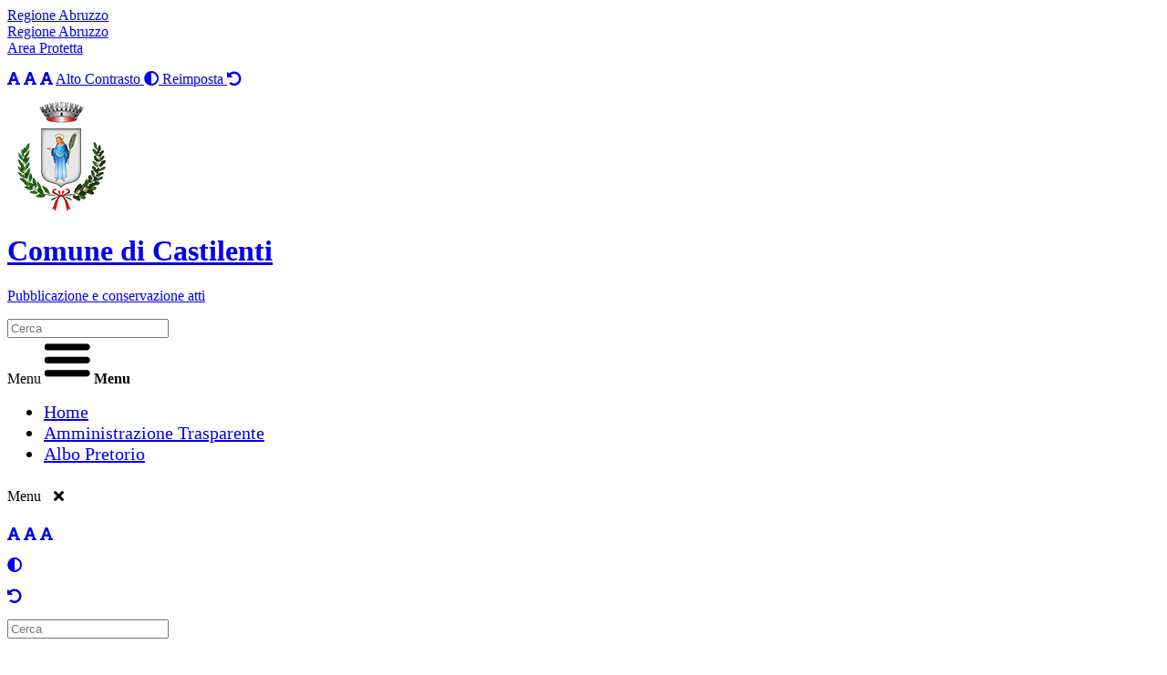

--- FILE ---
content_type: text/html; charset=UTF-8
request_url: https://comunedicastilenti.accessocivico.it/amministrazione_trasparente.php?category=4&subcategory=12
body_size: 9360
content:
<!DOCTYPE html>
<html lang="en">
	<head>
		<!-- META TAGS -->
<meta charset="utf-8">
<meta name="generator" content="ActaGov">
<meta name="viewport" content="width=device-width, initial-scale=1, shrink-to-fit=no">
<meta http-equiv="Cache-control" content="no-cache">

<!-- META FOR IOS & HANDHELD -->
<meta name="viewport" content="width=device-width, initial-scale=1.0, maximum-scale=1.0, user-scalable=no"/>
<style type="text/stylesheet">
	@-webkit-viewport   { width: device-width; }
	@-moz-viewport      { width: device-width; }
	@-ms-viewport       { width: device-width; }
	@-o-viewport        { width: device-width; }
	@viewport           { width: device-width; }
</style>
<script type="text/javascript">
	//<![CDATA[
	if (navigator.userAgent.match(/IEMobile\/10\.0/)) {
		var msViewportStyle = document.createElement("style");
		msViewportStyle.appendChild(
			document.createTextNode("@-ms-viewport{width:auto!important}")
		);
		document.getElementsByTagName("head")[0].appendChild(msViewportStyle);
	}
	//]]>
</script>
<meta name="HandheldFriendly" content="true"/>
<meta name="apple-mobile-web-app-capable" content="YES"/>
<!-- //META FOR IOS & HANDHELD -->

<!-- BOOTSTRAP - JQUERY - FONTAWESOME -->
<script type="text/javascript" src="https://comunedicastilenti.accessocivico.it/js/jquery.min.js"></script>
<script type="text/javascript" src="https://comunedicastilenti.accessocivico.it/js/bootstrap.min.js"></script>
<script type="text/javascript" src="https://comunedicastilenti.accessocivico.it/js/popper.min.js"></script>
<script type="text/javascript" src="https://comunedicastilenti.accessocivico.it/js/datatables.min.js"></script>
<script type="text/javascript" src="https://comunedicastilenti.accessocivico.it/js/xlsx.full.min.js"></script>
<link rel="stylesheet" href="https://comunedicastilenti.accessocivico.it/css/bootstrap-italia.min.css">
<link rel="stylesheet" href="https://comunedicastilenti.accessocivico.it/fontawesome/css/all.css">
<link rel="stylesheet" href="https://comunedicastilenti.accessocivico.it/css/datatables.min.css">

<!-- CSS -->
<link rel="stylesheet" href="https://comunedicastilenti.accessocivico.it/css/hamburgers.css" type="text/css" />
<link rel="stylesheet" href="https://comunedicastilenti.accessocivico.it/css/style.css" type="text/css" />
<link rel="stylesheet" href="https://comunedicastilenti.accessocivico.it/css/custom.css" type="text/css" />

<!-- FAVICON -->
<link rel="shortcut icon" href="https://comunedicastilenti.accessocivico.it/images/favicon.ico" />

		<title>Amministrazione Trasparente | Comune di Castilenti</title>
	</head>
	<body>
		<!-- TOP HEADER WRAPPER -->
<div class="main-container it-header-slim-wrapper">
  <div id="black-overlay"></div>
  <div class="container">
    <div class="row">
      <div class="col-12">
        <div class="it-header-slim-wrapper-content">
          <a class="d-none d-lg-block navbar-brand" href="https://www.regione.abruzzo.it/" target="_blank" title="Regione Abruzzo" aria-label="Regione Abruzzo">Regione Abruzzo</a>
          <span class="nav-palce-mobile">
            <div>
              <a class="it-opener d-lg-none" data-toggle="collapse" href="https://www.regione.abruzzo.it/" aria-expanded="false" aria-controls="collapseExample" title="Regione Abruzzo" aria-label="Regione Abruzzo">
                <span>Regione Abruzzo</span>
              </a>
            </div>
          </span>
          <div class="header-slim-right-zone"> 

			<a href="https://comunedicastilenti.accessocivico.it/login.php" class="btn btn-light btn-sm" title="Area Protetta" aria-label="Area Protetta">Area Protetta</a>  
		            
          </div>
        </div>
      </div>  
    </div>
  </div>
</div>

<div class="row alto-contrasto-row alto-contrasto-top-header pt-2">
	<div class="col-lg-12">
		<div class="container alto-contrasto-container text-right">
			<p class="mb-0">
				<a href="#" class="center-header-link font-12 ml-1 mr-1 switch-font-normal" title="Carattere Standard" aria-label="Carattere Standard"><em class="fas fa-font" aria-hidden="true"></em></a>
				<a href="#" class="center-header-link font-14 ml-1 mr-1 switch-font-medium" title="Carattere Medio" aria-label="Carattere Medio"><em class="fas fa-font" aria-hidden="true"></em></a>
				<a href="#" class="center-header-link font-16 ml-2 switch-font-large" title="Carattere Grande" aria-label="Carattere Grande"><em class="fas fa-font" aria-hidden="true"></em></a>
				<a href="#" class="center-header-link switch-alto-contrasto" title="Modalità Alto Contrasto" aria-label="Modalità Alto Contrasto">
					<span class="ml-3">Alto Contrasto</span>
					<em class="fas fa-adjust" aria-hidden="true"></em>
				</a>
				<a href="#" class="center-header-link switch-default" title="Reimposta impostazioni originali" aria-label="Reimposta impostazioni originali">
					<span class="ml-3">Reimposta</span>
					<em class="fas fa-undo-alt" aria-hidden="true"></em>
				</a>
			</p>
		</div>
	</div>
</div>

<!-- CENTER HEADER WRAPPER -->
<div class="main-container it-header-center-wrapper it-small-header">
  <div class="container">
    <div class="row">
      <div class="col-12">
        <div class="it-header-center-content-wrapper">
          <div class="it-brand-wrapper">
            <a href="/" title="Comune di Castilenti" aria-label="Comune di Castilenti">
			  <img class="icon" src="https://comunedicastilenti.accessocivico.it/images/castilenti_stemma.png" alt="Stemma"/>             
              <div class="it-brand-text">
                <h1 class="no_toc main-header-title">Comune di Castilenti</h1>
                <p class="no_toc d-none d-md-block main-header-subtitle">Pubblicazione e conservazione atti</p>
              </div>
            </a>
          </div>
          <div class="it-right-zone">
            <div class="it-socials d-none d-md-flex subcontainer">
            </div>

			<!-- SEARCH BAR -->
            <div id="search-box" class="center-header-search form-group">
				<div class="row">
					<div class="col">							
						<div class="input-group autocomplete-group">
							<span class="autocomplete-form">
								<input type="search" name="ricerca" class="form-control search-input" placeholder="Cerca" />
							</span>
							<div class="autocomplete-box"></div>
						</div>						
					</div>
				</div>
			</div>
          </div>
        </div>
      </div>
    </div>
  </div>
	<div class="scrollNav scrollNavToggler">
		<label id="hamburgerMenu" class="hidden">Menu</label>
		<img class="hamburger-img" src="https://comunedicastilenti.accessocivico.it/images/hamburger.png" alt="Menu" />
		<label class="hamburger-label"><strong>Menu</strong></label>
	</div>
</div>

<!-- NAVBAR WRAPPER -->
<div class="main-container it-header-navbar-wrapper">
  <div class="container">
    <div class="row expandedNavBar">
      <div class="col-12">
        <!--start nav-->
        <nav class="navbar navbar-expand-lg has-megamenu">           
            <div class="menu-wrapper subcontainer">
				<ul class="navbar-nav">
					<li class="nav-item" style="font-size: 1.250em;">
						<a class="nav-link" href="http://www.comune.castilenti.te.it/" title="Home" aria-label="Home"><span>Home</span></a>
					</li>
						<li class="nav-item amm-item" style="font-size: 1.250em;">
							<a class="nav-link" href="https://comunedicastilenti.accessocivico.it/amministrazione_trasparente.php" title="Amministrazione Trasparente" aria-label="Amministrazione Trasparente"><span>Amministrazione Trasparente</span></a>
						</li>
						<li class="nav-item albo-item" style="font-size: 1.250em;">
							<a class="nav-link" href="https://www.halleyweb.com/c067014/mc/mc_p_ricerca.php?noHeaderFooter=1&multiente=c067014" title="Albo Pretorio" target="_blank" aria-label="Albo Pretorio"><span>Albo Pretorio</span></a>
						</li>
				</ul>
            </div>          
        </nav>
      </div>
    </div>
  </div>
</div>

<!-- SCROLL NAVBAR -->
<div class="scrollNavMenu">
	<div class="scrollNav-close scrollNavToggler">
		<label id="hamburgerControl" class="hidden">Menu</label>				
		<em class="fas fa-times" style="padding: 10px; cursor: pointer;"></em>				
	</div>
	<div class="row alto-contrasto-row alto-contrasto-sidebar pt-2">
		<div class="col-lg-12">
			<div class="container alto-contrasto-container text-left">
				<p class="mb-2 sidebar-accessibility">
					<a href="#" class="center-header-link font-12 mr-2 switch-font-normal switch-font-normal-sidebar" title="Carattere Standard" aria-label="Carattere Standard"><em class="fas fa-font" aria-hidden="true"></em></a>
					<a href="#" class="center-header-link font-14 ml-2 mr-2 switch-font-medium switch-font-medium-sidebar" title="Carattere Medio" aria-label="Carattere Medio"><em class="fas fa-font" aria-hidden="true"></em></a>
					<a href="#" class="center-header-link font-16 ml-2 mr-3 switch-font-large switch-font-large-sidebar" title="Carattere Grande" aria-label="Carattere Grande"><em class="fas fa-font" aria-hidden="true"></em></a>
				</p>
				<p class="mb-2 mr-4 sidebar-accessibility">
					<a href="#" class="center-header-link switch-alto-contrasto switch-alto-contrasto-sidebar" title="Modalità Alto Contrasto" aria-label="Modalità Alto Contrasto">
						<em class="fas fa-adjust" aria-hidden="true"></em>
					</a>
				</p>
				<p class="mb-2 sidebar-accessibility">
					<a href="#" class="center-header-link switch-default switch-default-sidebar" title="Reimposta impostazioni originali" aria-label="Reimposta impostazioni originali">
						<em class="fas fa-undo-alt" aria-hidden="true"></em>
					</a>
				</p>
			</div>
		</div>
	</div>
	<!-- SEARCH BAR -->
	<div id="search-box-scroll" class="form-group">
		<div class="row">
			<div class="col">				
					<div class="input-group autocomplete-group autocomplete-form">								
						<input type="search" name="ricerca" class="form-control search-input-scroll" placeholder="Cerca" />								
						<div class="autocomplete-box autocomplete-box-mobile"></div>
					</div>
				
			</div>
		</div>
	</div>
		<ul class="scroll-navbar-nav">
			<li class="scroll-nav-item" style="font-size: 1.250em;">
				<a class="nav-link" href="http://www.comune.castilenti.te.it/" title="Home" aria-label="Home"><span>Home</span></a>
			</li>
				<li class="scroll-nav-item amm-item" style="font-size: 1.250em;">
					<a class="nav-link" href="https://comunedicastilenti.accessocivico.it/amministrazione_trasparente.php" title="Amministrazione Trasparente" aria-label="Amministrazione Trasparente"><span>Amministrazione Trasparente</span></a>
				</li>
				<li class="scroll-nav-item albo-item" style="font-size: 1.250em;">
					<a class="nav-link" href="https://www.halleyweb.com/c067014/mc/mc_p_ricerca.php?noHeaderFooter=1&multiente=c067014" title="Albo Pretorio" target="_blank" aria-label="Albo Pretorio"><span>Albo Pretorio</span></a>
				</li>
		</ul>
</div>


<!-- ADMIN BAR -->

		
		<div class="main-section">

<div class="row">
	<div class="col-md-8">
			<div class="breadcrumb">
				<strong><a href="https://comunedicastilenti.accessocivico.it/amministrazione_trasparente.php?category=4" style="margin-right: 5px;" title="Personale" aria-label="Personale">Personale</a></strong>
				<div> / <strong><a href="https://comunedicastilenti.accessocivico.it/amministrazione_trasparente.php?category=4&subcategory=12" style="margin-left: 5px;" title="Dirigenti cessati" aria-label="Dirigenti cessati">Dirigenti cessati</a></strong></div> 
				<div class="breadcrumb-tail" style="margin-left: 5px;"></div>
			</div>
			<h1 class="subcategory-header">Dirigenti cessati</h1>
				<div class="row mt-2">
					<div class="col-lg-8">
						<p></p>
					</div>
				</div>
			<div id="table-pages" class="mb-3">
				<ul class="pagination">
				</ul>
				
			</div>
		<div class="alert alert-primary">
			Garante privacy provv. n. 243 15/05/2014: i dati personali pubblicati sono riutilizzabili compatibilmente con gli scopi per i quali sono raccolti e nel rispetto delle norme sulla protezione dei dati personali
		</div>
	</div>
	<div class="col-md-4">
		
<ul class="list-group category-tree">
		<li class="list-group-item text-dark   list-group-item-1">
			<strong><a href="https://comunedicastilenti.accessocivico.it/amministrazione_trasparente.php?category=1" class="text-dark" title="Disposizioni generali" aria-label="Disposizioni generali"><em class="fas fa-sort-down" style="vertical-align: top;"></em> Disposizioni generali</a></strong>
		</li>
			<ul class="list-group subcategory-tree" style="display: none;">
				<li class="list-group-item ">
					<strong><a href="https://comunedicastilenti.accessocivico.it/amministrazione_trasparente.php?category=1&subcategory=1" class="text-dark" title="Piano triennale per la prevenzione della corruzione e della trasparenza" aria-label="Piano triennale per la prevenzione della corruzione e della trasparenza">Piano triennale per la prevenzione della corruzione e della trasparenza</a></strong>
				</li>
				<li class="list-group-item ">
					<strong><a href="https://comunedicastilenti.accessocivico.it/amministrazione_trasparente.php?category=1&subcategory=2" class="text-dark" title="Oneri informativi per cittadini e imprese" aria-label="Oneri informativi per cittadini e imprese">Oneri informativi per cittadini e imprese</a></strong>
				</li>
				<li class="list-group-item ">
					<strong><a href="https://comunedicastilenti.accessocivico.it/amministrazione_trasparente.php?category=1&subcategory=3" class="text-dark" title="Atti Generali" aria-label="Atti Generali">Atti Generali</a></strong>
				</li>
			</ul>
		<li class="list-group-item text-dark   list-group-item-2">
			<strong><a href="https://comunedicastilenti.accessocivico.it/amministrazione_trasparente.php?category=2" class="text-dark" title="Organizzazione" aria-label="Organizzazione"><em class="fas fa-sort-down" style="vertical-align: top;"></em> Organizzazione</a></strong>
		</li>
			<ul class="list-group subcategory-tree" style="display: none;">
				<li class="list-group-item ">
					<strong><a href="https://comunedicastilenti.accessocivico.it/amministrazione_trasparente.php?category=2&subcategory=4" class="text-dark" title="Titolari di incarichi politici, di amministrazione, di direzione o di governo" aria-label="Titolari di incarichi politici, di amministrazione, di direzione o di governo">Titolari di incarichi politici, di amministrazione, di direzione o di governo</a></strong>
				</li>
				<li class="list-group-item ">
					<strong><a href="https://comunedicastilenti.accessocivico.it/amministrazione_trasparente.php?category=2&subcategory=5" class="text-dark" title="Sanzioni per mancata comunicazione dei dati" aria-label="Sanzioni per mancata comunicazione dei dati">Sanzioni per mancata comunicazione dei dati</a></strong>
				</li>
				<li class="list-group-item ">
					<strong><a href="https://comunedicastilenti.accessocivico.it/amministrazione_trasparente.php?category=2&subcategory=6" class="text-dark" title="Rendiconti gruppi consiliari regionali/provinciali" aria-label="Rendiconti gruppi consiliari regionali/provinciali">Rendiconti gruppi consiliari regionali/provinciali</a></strong>
				</li>
				<li class="list-group-item ">
					<strong><a href="https://comunedicastilenti.accessocivico.it/amministrazione_trasparente.php?category=2&subcategory=7" class="text-dark" title="Articolazione degli uffici" aria-label="Articolazione degli uffici">Articolazione degli uffici</a></strong>
				</li>
				<li class="list-group-item ">
					<strong><a href="https://comunedicastilenti.accessocivico.it/amministrazione_trasparente.php?category=2&subcategory=8" class="text-dark" title="Telefono e posta elettronica" aria-label="Telefono e posta elettronica">Telefono e posta elettronica</a></strong>
				</li>
			</ul>
		<li class="list-group-item text-dark   list-group-item-3">
			<strong><a href="https://comunedicastilenti.accessocivico.it/amministrazione_trasparente.php?category=3" class="text-dark" title="Consulenti e collaboratori" aria-label="Consulenti e collaboratori"><em class="fas fa-sort-down" style="vertical-align: top;"></em> Consulenti e collaboratori</a></strong>
		</li>
			<ul class="list-group subcategory-tree" style="display: none;">
				<li class="list-group-item ">
					<strong><a href="https://comunedicastilenti.accessocivico.it/amministrazione_trasparente.php?category=3&subcategory=9" class="text-dark" title="Titolari di incarichi di collaborazione o consulenza" aria-label="Titolari di incarichi di collaborazione o consulenza">Titolari di incarichi di collaborazione o consulenza</a></strong>
				</li>
			</ul>
		<li class="list-group-item text-dark category-selected  list-group-item-4">
			<strong><a href="https://comunedicastilenti.accessocivico.it/amministrazione_trasparente.php?category=4" class="text-dark" title="Personale" aria-label="Personale"><em class="fas fa-sort-down" style="vertical-align: top;"></em> Personale</a></strong>
		</li>
			<ul class="list-group subcategory-tree" >
				<li class="list-group-item ">
					<strong><a href="https://comunedicastilenti.accessocivico.it/amministrazione_trasparente.php?category=4&subcategory=10" class="text-dark" title="Titolari di incarichi dirigenziali amministrativi di vertice" aria-label="Titolari di incarichi dirigenziali amministrativi di vertice">Titolari di incarichi dirigenziali amministrativi di vertice</a></strong>
				</li>
				<li class="list-group-item ">
					<strong><a href="https://comunedicastilenti.accessocivico.it/amministrazione_trasparente.php?category=4&subcategory=11" class="text-dark" title="Titolari di incarichi dirigenziali (dirigenti non generali)" aria-label="Titolari di incarichi dirigenziali (dirigenti non generali)">Titolari di incarichi dirigenziali (dirigenti non generali)</a></strong>
				</li>
				<li class="list-group-item subcategory-selected">
					<strong><a href="https://comunedicastilenti.accessocivico.it/amministrazione_trasparente.php?category=4&subcategory=12" class="text-dark" title="Dirigenti cessati" aria-label="Dirigenti cessati">Dirigenti cessati</a></strong>
				</li>
				<li class="list-group-item ">
					<strong><a href="https://comunedicastilenti.accessocivico.it/amministrazione_trasparente.php?category=4&subcategory=13" class="text-dark" title="Sanzioni per mancata comunicazione dei dati" aria-label="Sanzioni per mancata comunicazione dei dati">Sanzioni per mancata comunicazione dei dati</a></strong>
				</li>
				<li class="list-group-item ">
					<strong><a href="https://comunedicastilenti.accessocivico.it/amministrazione_trasparente.php?category=4&subcategory=14" class="text-dark" title="Posizioni organizzative" aria-label="Posizioni organizzative">Posizioni organizzative</a></strong>
				</li>
				<li class="list-group-item ">
					<strong><a href="https://comunedicastilenti.accessocivico.it/amministrazione_trasparente.php?category=4&subcategory=15" class="text-dark" title="Dotazione organica" aria-label="Dotazione organica">Dotazione organica</a></strong>
				</li>
				<li class="list-group-item ">
					<strong><a href="https://comunedicastilenti.accessocivico.it/amministrazione_trasparente.php?category=4&subcategory=16" class="text-dark" title="Personale non a tempo indeterminato" aria-label="Personale non a tempo indeterminato">Personale non a tempo indeterminato</a></strong>
				</li>
				<li class="list-group-item ">
					<strong><a href="https://comunedicastilenti.accessocivico.it/amministrazione_trasparente.php?category=4&subcategory=17" class="text-dark" title="Tassi di assenza" aria-label="Tassi di assenza">Tassi di assenza</a></strong>
				</li>
				<li class="list-group-item ">
					<strong><a href="https://comunedicastilenti.accessocivico.it/amministrazione_trasparente.php?category=4&subcategory=18" class="text-dark" title="Incarichi conferiti e autorizzati ai dipendenti (dirigenti e non dirigenti)" aria-label="Incarichi conferiti e autorizzati ai dipendenti (dirigenti e non dirigenti)">Incarichi conferiti e autorizzati ai dipendenti (dirigenti e non dirigenti)</a></strong>
				</li>
				<li class="list-group-item ">
					<strong><a href="https://comunedicastilenti.accessocivico.it/amministrazione_trasparente.php?category=4&subcategory=19" class="text-dark" title="Contrattazione collettiva" aria-label="Contrattazione collettiva">Contrattazione collettiva</a></strong>
				</li>
				<li class="list-group-item ">
					<strong><a href="https://comunedicastilenti.accessocivico.it/amministrazione_trasparente.php?category=4&subcategory=20" class="text-dark" title="Contrattazione integrativa" aria-label="Contrattazione integrativa">Contrattazione integrativa</a></strong>
				</li>
				<li class="list-group-item ">
					<strong><a href="https://comunedicastilenti.accessocivico.it/amministrazione_trasparente.php?category=4&subcategory=21" class="text-dark" title="OIV" aria-label="OIV">OIV</a></strong>
				</li>
			</ul>
		<li class="list-group-item ">
			<strong><a href="https://comunedicastilenti.accessocivico.it/amministrazione_trasparente.php?category=5" class="text-dark" style="margin-left: 14px;" title="Bandi di concorso" aria-label="Bandi di concorso">Bandi di concorso</a></strong>
		</li>
		<li class="list-group-item text-dark   list-group-item-6">
			<strong><a href="https://comunedicastilenti.accessocivico.it/amministrazione_trasparente.php?category=6" class="text-dark" title="Performance" aria-label="Performance"><em class="fas fa-sort-down" style="vertical-align: top;"></em> Performance</a></strong>
		</li>
			<ul class="list-group subcategory-tree" style="display: none;">
				<li class="list-group-item ">
					<strong><a href="https://comunedicastilenti.accessocivico.it/amministrazione_trasparente.php?category=6&subcategory=22" class="text-dark" title="Sistema di misurazione e valutazione della Performance" aria-label="Sistema di misurazione e valutazione della Performance">Sistema di misurazione e valutazione della Performance</a></strong>
				</li>
				<li class="list-group-item ">
					<strong><a href="https://comunedicastilenti.accessocivico.it/amministrazione_trasparente.php?category=6&subcategory=23" class="text-dark" title="Piano della Performance" aria-label="Piano della Performance">Piano della Performance</a></strong>
				</li>
				<li class="list-group-item ">
					<strong><a href="https://comunedicastilenti.accessocivico.it/amministrazione_trasparente.php?category=6&subcategory=24" class="text-dark" title="Relazione sulla Performance" aria-label="Relazione sulla Performance">Relazione sulla Performance</a></strong>
				</li>
				<li class="list-group-item ">
					<strong><a href="https://comunedicastilenti.accessocivico.it/amministrazione_trasparente.php?category=6&subcategory=25" class="text-dark" title="Ammontare complessivo dei premi" aria-label="Ammontare complessivo dei premi">Ammontare complessivo dei premi</a></strong>
				</li>
				<li class="list-group-item ">
					<strong><a href="https://comunedicastilenti.accessocivico.it/amministrazione_trasparente.php?category=6&subcategory=26" class="text-dark" title="Dati relativi ai premi" aria-label="Dati relativi ai premi">Dati relativi ai premi</a></strong>
				</li>
			</ul>
		<li class="list-group-item text-dark   list-group-item-7">
			<strong><a href="https://comunedicastilenti.accessocivico.it/amministrazione_trasparente.php?category=7" class="text-dark" title="Enti controllati" aria-label="Enti controllati"><em class="fas fa-sort-down" style="vertical-align: top;"></em> Enti controllati</a></strong>
		</li>
			<ul class="list-group subcategory-tree" style="display: none;">
				<li class="list-group-item ">
					<strong><a href="https://comunedicastilenti.accessocivico.it/amministrazione_trasparente.php?category=7&subcategory=27" class="text-dark" title="Enti pubblici vigilati" aria-label="Enti pubblici vigilati">Enti pubblici vigilati</a></strong>
				</li>
				<li class="list-group-item ">
					<strong><a href="https://comunedicastilenti.accessocivico.it/amministrazione_trasparente.php?category=7&subcategory=28" class="text-dark" title="Società partecipate" aria-label="Società partecipate">Società partecipate</a></strong>
				</li>
				<li class="list-group-item ">
					<strong><a href="https://comunedicastilenti.accessocivico.it/amministrazione_trasparente.php?category=7&subcategory=29" class="text-dark" title="Enti di diritto privato controllati" aria-label="Enti di diritto privato controllati">Enti di diritto privato controllati</a></strong>
				</li>
				<li class="list-group-item ">
					<strong><a href="https://comunedicastilenti.accessocivico.it/amministrazione_trasparente.php?category=7&subcategory=30" class="text-dark" title="Rappresentazione grafica" aria-label="Rappresentazione grafica">Rappresentazione grafica</a></strong>
				</li>
			</ul>
		<li class="list-group-item text-dark   list-group-item-8">
			<strong><a href="https://comunedicastilenti.accessocivico.it/amministrazione_trasparente.php?category=8" class="text-dark" title="Attività e procedimenti" aria-label="Attività e procedimenti"><em class="fas fa-sort-down" style="vertical-align: top;"></em> Attività e procedimenti</a></strong>
		</li>
			<ul class="list-group subcategory-tree" style="display: none;">
				<li class="list-group-item ">
					<strong><a href="https://comunedicastilenti.accessocivico.it/amministrazione_trasparente.php?category=8&subcategory=31" class="text-dark" title="Dati aggregati attività amministrativa" aria-label="Dati aggregati attività amministrativa">Dati aggregati attività amministrativa</a></strong>
				</li>
				<li class="list-group-item ">
					<strong><a href="https://comunedicastilenti.accessocivico.it/amministrazione_trasparente.php?category=8&subcategory=32" class="text-dark" title="Tipologie di procedimento" aria-label="Tipologie di procedimento">Tipologie di procedimento</a></strong>
				</li>
				<li class="list-group-item ">
					<strong><a href="https://comunedicastilenti.accessocivico.it/amministrazione_trasparente.php?category=8&subcategory=33" class="text-dark" title="Dichiarazioni sostitutive e acquisizione d'ufficio dei dati" aria-label="Dichiarazioni sostitutive e acquisizione d'ufficio dei dati">Dichiarazioni sostitutive e acquisizione d'ufficio dei dati</a></strong>
				</li>
			</ul>
		<li class="list-group-item text-dark   list-group-item-9">
			<strong><a href="https://comunedicastilenti.accessocivico.it/amministrazione_trasparente.php?category=9" class="text-dark" title="Provvedimenti" aria-label="Provvedimenti"><em class="fas fa-sort-down" style="vertical-align: top;"></em> Provvedimenti</a></strong>
		</li>
			<ul class="list-group subcategory-tree" style="display: none;">
				<li class="list-group-item ">
					<strong><a href="https://comunedicastilenti.accessocivico.it/amministrazione_trasparente.php?category=9&subcategory=34" class="text-dark" title="Provvedimenti organi indirizzo-politico" aria-label="Provvedimenti organi indirizzo-politico">Provvedimenti organi indirizzo-politico</a></strong>
				</li>
				<li class="list-group-item ">
					<strong><a href="https://comunedicastilenti.accessocivico.it/amministrazione_trasparente.php?category=9&subcategory=35" class="text-dark" title="Provvedimenti dirigenti amministrativi" aria-label="Provvedimenti dirigenti amministrativi">Provvedimenti dirigenti amministrativi</a></strong>
				</li>
			</ul>
		<li class="list-group-item ">
			<strong><a href="https://comunedicastilenti.accessocivico.it/amministrazione_trasparente.php?category=10" class="text-dark" style="margin-left: 14px;" title="Controlli sulle imprese" aria-label="Controlli sulle imprese">Controlli sulle imprese</a></strong>
		</li>
		<li class="list-group-item text-dark   list-group-item-11">
			<strong><a href="https://comunedicastilenti.accessocivico.it/amministrazione_trasparente.php?category=11" class="text-dark" title="Bandi di gara e contratti" aria-label="Bandi di gara e contratti"><em class="fas fa-sort-down" style="vertical-align: top;"></em> Bandi di gara e contratti</a></strong>
		</li>
			<ul class="list-group subcategory-tree" style="display: none;">
				<li class="list-group-item ">
					<strong><a href="https://comunedicastilenti.accessocivico.it/amministrazione_trasparente.php?category=11&subcategory=36" class="text-dark" title="Informazioni sulle singole procedure in formato tabellare" aria-label="Informazioni sulle singole procedure in formato tabellare">Informazioni sulle singole procedure in formato tabellare</a></strong>
				</li>
				<li class="list-group-item ">
					<strong><a href="https://comunedicastilenti.accessocivico.it/amministrazione_trasparente.php?category=11&subcategory=74" class="text-dark" title="Atti relativi alla programmazione di lavori, opere, servizi e forniture" aria-label="Atti relativi alla programmazione di lavori, opere, servizi e forniture">Atti relativi alla programmazione di lavori, opere, servizi e forniture</a></strong>
				</li>
				<li class="list-group-item ">
					<strong><a href="https://comunedicastilenti.accessocivico.it/amministrazione_trasparente.php?category=11&subcategory=37" class="text-dark" title="Atti relativi alle procedure per l’affidamento di appalti pubblici di servizi, forniture, lavori e opere, di concorsi pubblici di progettazione, di concorsi di idee e di concessioni" aria-label="Atti relativi alle procedure per l’affidamento di appalti pubblici di servizi, forniture, lavori e opere, di concorsi pubblici di progettazione, di concorsi di idee e di concessioni">Atti relativi alle procedure per l’affidamento di appalti pubblici di servizi, forniture, lavori e opere, di concorsi pubblici di progettazione, di concorsi di idee e di concessioni</a></strong>
				</li>
			</ul>
		<li class="list-group-item text-dark   list-group-item-26">
			<strong><a href="https://comunedicastilenti.accessocivico.it/amministrazione_trasparente.php?category=26" class="text-dark" title="Bandi di gara e contratti (attuale)" aria-label="Bandi di gara e contratti (attuale)"><em class="fas fa-sort-down" style="vertical-align: top;"></em> Bandi di gara e contratti (attuale)</a></strong>
		</li>
			<ul class="list-group subcategory-tree" style="display: none;">
				<li class="list-group-item ">
					<strong><a href="https://comunedicastilenti.accessocivico.it/amministrazione_trasparente.php?category=26&subcategory=94" class="text-dark" title="Atti e documenti di carattere generale riferiti a tutte le procedure" aria-label="Atti e documenti di carattere generale riferiti a tutte le procedure">Atti e documenti di carattere generale riferiti a tutte le procedure</a></strong>
				</li>
				<li class="list-group-item ">
					<strong><a href="https://comunedicastilenti.accessocivico.it/amministrazione_trasparente.php?category=26&subcategory=95" class="text-dark" title="Pubblicazione" aria-label="Pubblicazione">Pubblicazione</a></strong>
				</li>
				<li class="list-group-item ">
					<strong><a href="https://comunedicastilenti.accessocivico.it/amministrazione_trasparente.php?category=26&subcategory=96" class="text-dark" title="Affidamento" aria-label="Affidamento">Affidamento</a></strong>
				</li>
				<li class="list-group-item ">
					<strong><a href="https://comunedicastilenti.accessocivico.it/amministrazione_trasparente.php?category=26&subcategory=97" class="text-dark" title="Esecutiva" aria-label="Esecutiva">Esecutiva</a></strong>
				</li>
				<li class="list-group-item ">
					<strong><a href="https://comunedicastilenti.accessocivico.it/amministrazione_trasparente.php?category=26&subcategory=98" class="text-dark" title="Sponsorizzazioni" aria-label="Sponsorizzazioni">Sponsorizzazioni</a></strong>
				</li>
				<li class="list-group-item ">
					<strong><a href="https://comunedicastilenti.accessocivico.it/amministrazione_trasparente.php?category=26&subcategory=99" class="text-dark" title="Procedure di somma urgenza e di protezione civile" aria-label="Procedure di somma urgenza e di protezione civile">Procedure di somma urgenza e di protezione civile</a></strong>
				</li>
				<li class="list-group-item ">
					<strong><a href="https://comunedicastilenti.accessocivico.it/amministrazione_trasparente.php?category=26&subcategory=100" class="text-dark" title="Finanza di progetto" aria-label="Finanza di progetto">Finanza di progetto</a></strong>
				</li>
				<li class="list-group-item ">
					<strong><a href="https://comunedicastilenti.accessocivico.it/amministrazione_trasparente.php?category=26&subcategory=101" class="text-dark" title="Varianti in corso d'opera" aria-label="Varianti in corso d'opera">Varianti in corso d'opera</a></strong>
				</li>
			</ul>
		<li class="list-group-item text-dark   list-group-item-12">
			<strong><a href="https://comunedicastilenti.accessocivico.it/amministrazione_trasparente.php?category=12" class="text-dark" title="Sovvenzioni, contributi, sussidi, vantaggi economici" aria-label="Sovvenzioni, contributi, sussidi, vantaggi economici"><em class="fas fa-sort-down" style="vertical-align: top;"></em> Sovvenzioni, contributi, sussidi, vantaggi economici</a></strong>
		</li>
			<ul class="list-group subcategory-tree" style="display: none;">
				<li class="list-group-item ">
					<strong><a href="https://comunedicastilenti.accessocivico.it/amministrazione_trasparente.php?category=12&subcategory=38" class="text-dark" title="Criteri e modalità" aria-label="Criteri e modalità">Criteri e modalità</a></strong>
				</li>
				<li class="list-group-item ">
					<strong><a href="https://comunedicastilenti.accessocivico.it/amministrazione_trasparente.php?category=12&subcategory=39" class="text-dark" title="Atti di concessione" aria-label="Atti di concessione">Atti di concessione</a></strong>
				</li>
			</ul>
		<li class="list-group-item text-dark   list-group-item-13">
			<strong><a href="https://comunedicastilenti.accessocivico.it/amministrazione_trasparente.php?category=13" class="text-dark" title="Bilanci" aria-label="Bilanci"><em class="fas fa-sort-down" style="vertical-align: top;"></em> Bilanci</a></strong>
		</li>
			<ul class="list-group subcategory-tree" style="display: none;">
				<li class="list-group-item ">
					<strong><a href="https://comunedicastilenti.accessocivico.it/amministrazione_trasparente.php?category=13&subcategory=40" class="text-dark" title="Bilancio preventivo e consuntivo" aria-label="Bilancio preventivo e consuntivo">Bilancio preventivo e consuntivo</a></strong>
				</li>
				<li class="list-group-item ">
					<strong><a href="https://comunedicastilenti.accessocivico.it/amministrazione_trasparente.php?category=13&subcategory=41" class="text-dark" title="Piano degli indicatori e risultati attesi di bilancio" aria-label="Piano degli indicatori e risultati attesi di bilancio">Piano degli indicatori e risultati attesi di bilancio</a></strong>
				</li>
			</ul>
		<li class="list-group-item text-dark   list-group-item-14">
			<strong><a href="https://comunedicastilenti.accessocivico.it/amministrazione_trasparente.php?category=14" class="text-dark" title="Beni immobili e gestione patrimonio" aria-label="Beni immobili e gestione patrimonio"><em class="fas fa-sort-down" style="vertical-align: top;"></em> Beni immobili e gestione patrimonio</a></strong>
		</li>
			<ul class="list-group subcategory-tree" style="display: none;">
				<li class="list-group-item ">
					<strong><a href="https://comunedicastilenti.accessocivico.it/amministrazione_trasparente.php?category=14&subcategory=42" class="text-dark" title="Patrimonio immobiliare" aria-label="Patrimonio immobiliare">Patrimonio immobiliare</a></strong>
				</li>
				<li class="list-group-item ">
					<strong><a href="https://comunedicastilenti.accessocivico.it/amministrazione_trasparente.php?category=14&subcategory=43" class="text-dark" title="Canoni di locazione o affitto" aria-label="Canoni di locazione o affitto">Canoni di locazione o affitto</a></strong>
				</li>
			</ul>
		<li class="list-group-item text-dark   list-group-item-15">
			<strong><a href="https://comunedicastilenti.accessocivico.it/amministrazione_trasparente.php?category=15" class="text-dark" title="Controlli e rilievi sull'amministrazione" aria-label="Controlli e rilievi sull'amministrazione"><em class="fas fa-sort-down" style="vertical-align: top;"></em> Controlli e rilievi sull'amministrazione</a></strong>
		</li>
			<ul class="list-group subcategory-tree" style="display: none;">
				<li class="list-group-item ">
					<strong><a href="https://comunedicastilenti.accessocivico.it/amministrazione_trasparente.php?category=15&subcategory=44" class="text-dark" title="Organismi indipendenti di valutazione, nuclei di valutazione o altri organismi con funzioni analoghe" aria-label="Organismi indipendenti di valutazione, nuclei di valutazione o altri organismi con funzioni analoghe">Organismi indipendenti di valutazione, nuclei di valutazione o altri organismi con funzioni analoghe</a></strong>
				</li>
				<li class="list-group-item ">
					<strong><a href="https://comunedicastilenti.accessocivico.it/amministrazione_trasparente.php?category=15&subcategory=45" class="text-dark" title="Organi di revisione amministrativa e contabile" aria-label="Organi di revisione amministrativa e contabile">Organi di revisione amministrativa e contabile</a></strong>
				</li>
				<li class="list-group-item ">
					<strong><a href="https://comunedicastilenti.accessocivico.it/amministrazione_trasparente.php?category=15&subcategory=46" class="text-dark" title="Corte dei conti" aria-label="Corte dei conti">Corte dei conti</a></strong>
				</li>
				<li class="list-group-item ">
					<strong><a href="https://comunedicastilenti.accessocivico.it/amministrazione_trasparente.php?category=15&subcategory=71" class="text-dark" title="Controlli interni" aria-label="Controlli interni">Controlli interni</a></strong>
				</li>
			</ul>
		<li class="list-group-item text-dark   list-group-item-16">
			<strong><a href="https://comunedicastilenti.accessocivico.it/amministrazione_trasparente.php?category=16" class="text-dark" title="Servizi erogati" aria-label="Servizi erogati"><em class="fas fa-sort-down" style="vertical-align: top;"></em> Servizi erogati</a></strong>
		</li>
			<ul class="list-group subcategory-tree" style="display: none;">
				<li class="list-group-item ">
					<strong><a href="https://comunedicastilenti.accessocivico.it/amministrazione_trasparente.php?category=16&subcategory=47" class="text-dark" title="Carta dei servizi e standard di qualità" aria-label="Carta dei servizi e standard di qualità">Carta dei servizi e standard di qualità</a></strong>
				</li>
				<li class="list-group-item ">
					<strong><a href="https://comunedicastilenti.accessocivico.it/amministrazione_trasparente.php?category=16&subcategory=48" class="text-dark" title="Class action" aria-label="Class action">Class action</a></strong>
				</li>
				<li class="list-group-item ">
					<strong><a href="https://comunedicastilenti.accessocivico.it/amministrazione_trasparente.php?category=16&subcategory=49" class="text-dark" title="Costi contabilizzati" aria-label="Costi contabilizzati">Costi contabilizzati</a></strong>
				</li>
				<li class="list-group-item ">
					<strong><a href="https://comunedicastilenti.accessocivico.it/amministrazione_trasparente.php?category=16&subcategory=50" class="text-dark" title="Liste di attesa" aria-label="Liste di attesa">Liste di attesa</a></strong>
				</li>
				<li class="list-group-item ">
					<strong><a href="https://comunedicastilenti.accessocivico.it/amministrazione_trasparente.php?category=16&subcategory=51" class="text-dark" title="Servizi in rete" aria-label="Servizi in rete">Servizi in rete</a></strong>
				</li>
			</ul>
		<li class="list-group-item text-dark   list-group-item-17">
			<strong><a href="https://comunedicastilenti.accessocivico.it/amministrazione_trasparente.php?category=17" class="text-dark" title="Pagamenti dell'amministrazione" aria-label="Pagamenti dell'amministrazione"><em class="fas fa-sort-down" style="vertical-align: top;"></em> Pagamenti dell'amministrazione</a></strong>
		</li>
			<ul class="list-group subcategory-tree" style="display: none;">
				<li class="list-group-item ">
					<strong><a href="https://comunedicastilenti.accessocivico.it/amministrazione_trasparente.php?category=17&subcategory=52" class="text-dark" title="Dati sui pagamenti" aria-label="Dati sui pagamenti">Dati sui pagamenti</a></strong>
				</li>
				<li class="list-group-item ">
					<strong><a href="https://comunedicastilenti.accessocivico.it/amministrazione_trasparente.php?category=17&subcategory=53" class="text-dark" title="Dati sui pagamenti del servizio sanitario nazionale" aria-label="Dati sui pagamenti del servizio sanitario nazionale">Dati sui pagamenti del servizio sanitario nazionale</a></strong>
				</li>
				<li class="list-group-item ">
					<strong><a href="https://comunedicastilenti.accessocivico.it/amministrazione_trasparente.php?category=17&subcategory=54" class="text-dark" title="Indicatore di tempestività dei pagamenti" aria-label="Indicatore di tempestività dei pagamenti">Indicatore di tempestività dei pagamenti</a></strong>
				</li>
				<li class="list-group-item ">
					<strong><a href="https://comunedicastilenti.accessocivico.it/amministrazione_trasparente.php?category=17&subcategory=55" class="text-dark" title="IBAN e pagamenti informatici" aria-label="IBAN e pagamenti informatici">IBAN e pagamenti informatici</a></strong>
				</li>
			</ul>
		<li class="list-group-item text-dark   list-group-item-18">
			<strong><a href="https://comunedicastilenti.accessocivico.it/amministrazione_trasparente.php?category=18" class="text-dark" title="Opere pubbliche" aria-label="Opere pubbliche"><em class="fas fa-sort-down" style="vertical-align: top;"></em> Opere pubbliche</a></strong>
		</li>
			<ul class="list-group subcategory-tree" style="display: none;">
				<li class="list-group-item ">
					<strong><a href="https://comunedicastilenti.accessocivico.it/amministrazione_trasparente.php?category=18&subcategory=56" class="text-dark" title="Nuclei di valutazione e verifica degli investimenti pubblici" aria-label="Nuclei di valutazione e verifica degli investimenti pubblici">Nuclei di valutazione e verifica degli investimenti pubblici</a></strong>
				</li>
				<li class="list-group-item ">
					<strong><a href="https://comunedicastilenti.accessocivico.it/amministrazione_trasparente.php?category=18&subcategory=57" class="text-dark" title="Atti di programmazione delle opere pubbliche" aria-label="Atti di programmazione delle opere pubbliche">Atti di programmazione delle opere pubbliche</a></strong>
				</li>
				<li class="list-group-item ">
					<strong><a href="https://comunedicastilenti.accessocivico.it/amministrazione_trasparente.php?category=18&subcategory=58" class="text-dark" title="Tempi costi e indicatori di realizzazione delle opere pubbliche" aria-label="Tempi costi e indicatori di realizzazione delle opere pubbliche">Tempi costi e indicatori di realizzazione delle opere pubbliche</a></strong>
				</li>
			</ul>
		<li class="list-group-item ">
			<strong><a href="https://comunedicastilenti.accessocivico.it/amministrazione_trasparente.php?category=19" class="text-dark" style="margin-left: 14px;" title="Pianificazione e governo del territorio" aria-label="Pianificazione e governo del territorio">Pianificazione e governo del territorio</a></strong>
		</li>
		<li class="list-group-item ">
			<strong><a href="https://comunedicastilenti.accessocivico.it/amministrazione_trasparente.php?category=20" class="text-dark" style="margin-left: 14px;" title="Informazioni ambientali" aria-label="Informazioni ambientali">Informazioni ambientali</a></strong>
		</li>
		<li class="list-group-item ">
			<strong><a href="https://comunedicastilenti.accessocivico.it/amministrazione_trasparente.php?category=21" class="text-dark" style="margin-left: 14px;" title="Strutture sanitarie private accreditate" aria-label="Strutture sanitarie private accreditate">Strutture sanitarie private accreditate</a></strong>
		</li>
		<li class="list-group-item text-dark   list-group-item-22">
			<strong><a href="https://comunedicastilenti.accessocivico.it/amministrazione_trasparente.php?category=22" class="text-dark" title="Interventi straordinari e di emergenza" aria-label="Interventi straordinari e di emergenza"><em class="fas fa-sort-down" style="vertical-align: top;"></em> Interventi straordinari e di emergenza</a></strong>
		</li>
			<ul class="list-group subcategory-tree" style="display: none;">
				<li class="list-group-item ">
					<strong><a href="https://comunedicastilenti.accessocivico.it/amministrazione_trasparente.php?category=22&subcategory=69" class="text-dark" title="Interventi straordinari e di emergenza" aria-label="Interventi straordinari e di emergenza">Interventi straordinari e di emergenza</a></strong>
				</li>
				<li class="list-group-item ">
					<strong><a href="https://comunedicastilenti.accessocivico.it/amministrazione_trasparente.php?category=22&subcategory=70" class="text-dark" title="Fondi a sostegno emergenza sanitaria per contrasto COVID" aria-label="Fondi a sostegno emergenza sanitaria per contrasto COVID">Fondi a sostegno emergenza sanitaria per contrasto COVID</a></strong>
				</li>
			</ul>
		<li class="list-group-item text-dark   list-group-item-23">
			<strong><a href="https://comunedicastilenti.accessocivico.it/amministrazione_trasparente.php?category=23" class="text-dark" title="Altri contenuti" aria-label="Altri contenuti"><em class="fas fa-sort-down" style="vertical-align: top;"></em> Altri contenuti</a></strong>
		</li>
			<ul class="list-group subcategory-tree" style="display: none;">
				<li class="list-group-item ">
					<strong><a href="https://comunedicastilenti.accessocivico.it/amministrazione_trasparente.php?category=23&subcategory=59" class="text-dark" title="Prevenzione della Corruzione" aria-label="Prevenzione della Corruzione">Prevenzione della Corruzione</a></strong>
				</li>
				<li class="list-group-item ">
					<strong><a href="https://comunedicastilenti.accessocivico.it/amministrazione_trasparente.php?category=23&subcategory=60" class="text-dark" title="Accesso civico" aria-label="Accesso civico">Accesso civico</a></strong>
				</li>
				<li class="list-group-item ">
					<strong><a href="https://comunedicastilenti.accessocivico.it/amministrazione_trasparente.php?category=23&subcategory=61" class="text-dark" title="Accessibilità e Catalogo di dati, metadati e banche dati" aria-label="Accessibilità e Catalogo di dati, metadati e banche dati">Accessibilità e Catalogo di dati, metadati e banche dati</a></strong>
				</li>
				<li class="list-group-item ">
					<strong><a href="https://comunedicastilenti.accessocivico.it/amministrazione_trasparente.php?category=23&subcategory=63" class="text-dark" title="Dati ulteriori" aria-label="Dati ulteriori">Dati ulteriori</a></strong>
				</li>
				<li class="list-group-item ">
					<strong><a href="https://comunedicastilenti.accessocivico.it/amministrazione_trasparente.php?category=23&subcategory=68" class="text-dark" title="Elezioni trasparenti" aria-label="Elezioni trasparenti">Elezioni trasparenti</a></strong>
				</li>
				<li class="list-group-item ">
					<strong><a href="https://comunedicastilenti.accessocivico.it/amministrazione_trasparente.php?category=23&subcategory=92" class="text-dark" title="Servizi pubblici locali a rilevanza economica D.lgs. 201/2022" aria-label="Servizi pubblici locali a rilevanza economica D.lgs. 201/2022">Servizi pubblici locali a rilevanza economica D.lgs. 201/2022</a></strong>
				</li>
				<li class="list-group-item ">
					<strong><a href="https://comunedicastilenti.accessocivico.it/amministrazione_trasparente.php?category=23&subcategory=93" class="text-dark" title="Attuazione Misure PNRR" aria-label="Attuazione Misure PNRR">Attuazione Misure PNRR</a></strong>
				</li>
			</ul>
</ul>	</div>
</div>		</div>
		
			<!-- COOKIE POPUP -->
	<div class="cookie-popup">			
		<div id="cookie-consent">
			<div class="d-inline">					
				<span>Visitando il nostro sito Web l'utente accetta che stiamo usando i cookie per assicurare la migliore esperienza di navigazione.</span>					
				<span id="cookieConsentLabel" class="hidden" tabindex="-1">Si, Acconsento ai cookie</span>
				<div id="cookieAgreeBTN" class="btn btn-sm btn-dark mb-1 p-2 cookie-agree" aria-labelledby="cookieConsentLabel" style="line-height: 150%;" tabindex="0">Si, acconsento</div>
				<span id="cookieConsent2Label" class="hidden" tabindex="-1">Solo tecnici</span>
				<div id="cookieAgree2BTN" class="btn btn-sm btn-dark mb-1 p-2 cookie-agree" aria-labelledby="cookieConsent2Label" style="line-height: 150%;" tabindex="0">Solo tecnici</div>
				<span id="informativaPrivacyLabel" class="hidden" tabindex="-1">Vai all'informativa privacy</span>
				<a href="https://comunedicastilenti.accessocivico.it/cookie_policy.php" class="btn btn-sm btn-secondary mb-1 p-2" title="Informativa Privacy" aria-label="Visualizza Informativa" aria-labelledby="informativaPrivacyLabel">Visualizza Informativa</a>					
			</div>
		</div>			
	</div>
<div id="footer-box" class="main-container">	
	<!-- FOOTER INFO-->
	<div class="row footer-info-section">
		<div class="col-lg-4 footer-info">
			<img class="footer-logo" alt="Stemma" src="https://comunedicastilenti.accessocivico.it/images/logo_castilenti_footer.png">  			
			<p><strong>Comune di Castilenti</strong></p>
			<p>
				P.zza Umberto I, 16 - 64035 Castilenti (TE)<br/>
				Tel.: 0861.999113<br/>
				C.F.: 81000270678<br/>
				PEC: protocollo@pec.comune.castilenti.te.it			</p>
			<p class="mb-0"><a href="https://comunedicastilenti.accessocivico.it/informativa_privacy.php" class="footer-link">Informativa Privacy</a></p>
			<p class="mb-0"><a href="https://comunedicastilenti.accessocivico.it/cookie_policy.php" class="footer-link">Informativa Cookie</a></p>
			<p><a href="https://comunedicastilenti.accessocivico.it/visitors_stats.php" class="footer-link">Statistiche Accesso</a></p>
		</div>
		<div class="col-lg-8 footer-info text-right pt-4">
			<div class="mb-4"><a href="https://www.acn.gov.it/portale/w/sa-2132" target="_blank"><img width="250" src="https://comunedicastilenti.accessocivico.it/images/acn_logo_footer2.png" alt="Logo ANC"></a></div>
			<div class="mb-4"><a href="https://cloudsecurityalliance.org/star/registry/actainfo-di-addari-igino-s-a-s/services/actacivic/" target="_blank"><img width="250" src="https://comunedicastilenti.accessocivico.it/images/cloud_csa_footer.png" alt="Logo CSA"></a></div>
		</div>
	</div>
</div>

<!-- PROGETTATO DA-->
<div id="footer-designedby" class="main-container">
	<div class="row designedby-section">
		<p>
		<span class="designedby">Progettato da</span>		
		<span>
			<a href="https://www.actainfo.it" class="actainfo" target="_blank" title="Actainfo" aria-label="Actainfo">
				<img alt="Actainfo" src="https://comunedicastilenti.accessocivico.it/images/triangolo.png" style="margin-right:-3px; vertical-align:bottom !important; width:2.1875rem; height:2.1875rem;"> 
				<strong>ACTAINFO</strong>
			</a>
		</span>
		</p>
	</div>
</div>

<script>
/***Toltips Bootstrap***/
$(document).on('mouseenter', '[data-toggle="tooltip"]', function() 
{
  $(this).tooltip('show');
});

$(document).on('mouseleave', '[data-toggle="tooltip"]', function() 
{
  $(this).tooltip('hide');
});

/************************/
/** Top Header Scroll **/
/**********************/
var toggle = 0;
$('body').scroll(function()
{
	if ($(this).scrollTop() > 0) 
	{			  
		$('.it-header-center-wrapper').addClass('sticky');	
		$('.it-header-center-wrapper').css('height', '80');
		$('.icon').css('width', '3rem');
		$('.icon').css('height', '3rem');
		$('.it-header-navbar-wrapper').hide();
		$('.scrollNav').show();
		$('.cookie-popup').css('bottom', 'inherit');
		$('.cookie-popup').css('top', '80px');
	} 
	else 
	{
		$('.it-header-center-wrapper').removeClass('sticky');
		$('.it-header-center-wrapper').css('height', '104');
		$('.icon').css('width', '5.125rem');
		$('.icon').css('height', '5.125rem');
		$('.scrollNav').hide();
		$('.scrollNavMenu').css('left', '-80%');
		$('.it-header-navbar-wrapper').show();
		$('.cookie-popup').css('bottom', '0');
		$('.cookie-popup').css('top', 'inherit');
		toggle = 0;
	}
});	

/**************************/
/** Hamburger animation **/
/************************/
$(document).on('click', '.scrollNavToggler', function()
{
	if(toggle == 0)
	{	
		$("#black-overlay").css('transform', 'translateY(0)');
		$("#black-overlay").css('opacity', '1');
		$(".scrollNavMenu").css('left', '0');		
		$(".is-active").focus();
		toggle = 1;
	}
	else
	{
		$("#black-overlay").css('transform', 'translateY(-100%)');
		$("#black-overlay").css('opacity', '0');
		$(".scrollNavMenu").css('left', '-80%');
		toggle = 0;
	}	
});

/************************/
/** Autocomplete form **/
/**********************/

/*Autocomplete Form*/
$(document).on('change paste keyup', '.autocomplete-group', function()
{
	var inputText = $('input', this).val();
	if((inputText).length > 2)
	{
		$('.autocomplete-box', this).show();
		$('.autocomplete-box', this).load('https://comunedicastilenti.accessocivico.it/autocomplete_form.php?act=autocomplete_form', {inputText}, function()
		{
			var currentValue = $(this).text();
			if(currentValue == '')
			{
				$(this).hide();
			}
		});
	}
	else
	{
		$('.autocomplete-box', this).hide();
	}		
});

/*Autocomplete Form Click*/
$(document).on('click', '.item-found', function()
{
	var newValue = $(this).text();
	$(this).closest('.autocomplete-box').prevAll().find('input').val(newValue);
	$(this).closest('.autocomplete-box').hide();
});

/************************/
/**** ACCESSIBILITA' ***/
/**********************/

/*High Contrast Themes*/
$(document).on('click', '.switch-alto-contrasto', function(event)
{
	document.cookie = "accessibility_theme=accessibility_theme";
	location.reload();
});

/*Switch Font Medium*/
$(document).on('click', '.switch-font-medium', function(event)
{
	document.cookie = "font_size_large=; expires=Thu, 01 Jan 1970 00:00:00 UTC;";
	document.cookie = "font_size_medium=font_size_medium";
	location.reload();
});

/*Switch Font Large*/
$(document).on('click', '.switch-font-large', function(event)
{
	document.cookie = "font_size_medium=; expires=Thu, 01 Jan 1970 00:00:00 UTC;";
	document.cookie = "font_size_large=font_size_large";
	location.reload();
});

/*Switch Font Normal*/
$(document).on('click', '.switch-font-normal', function(event)
{
	document.cookie = "font_size_large=; expires=Thu, 01 Jan 1970 00:00:00 UTC;";
	document.cookie = "font_size_medium=; expires=Thu, 01 Jan 1970 00:00:00 UTC;";
	location.reload();
});

/*Switch to Default Theme*/
$(document).on('click', '.switch-default', function(event)
{
	document.cookie = "accessibility_theme=; expires=Thu, 01 Jan 1970 00:00:00 UTC;";
	document.cookie = "font_size_medium=; expires=Thu, 01 Jan 1970 00:00:00 UTC;";
	document.cookie = "font_size_large=; expires=Thu, 01 Jan 1970 00:00:00 UTC;";
	location.reload();
});

	/*Cookie Policy*/
	$(document).on('click', '.cookie-agree', function()
	{
		var url = 'https://comunedicastilenti.accessocivico.it/set_cookie.php?act=set_cookie';
		var form = $('<form id="cookie-consent" action="' + url + '" method="post">' +
		  '</form>');
		$('body').append(form);
		form.submit();
	});

	$(document).on('submit', '#cookie-consent', function(event)
	{
		event.preventDefault(event);
		$.ajax({
			url:'https://comunedicastilenti.accessocivico.it/set_cookie.php?act=set_cookie',
			method: 'POST',
			data: $('#cookie-consent').serialize(),
			success: function(data)
			{
				if($.trim(data) == 'query_error')
				{
					alert('Qualcosa è andato storto. Riprova.');
				}				
				else
				{
					$('.cookie-popup').hide();
				}
			}
		});
	});

	// Get the input field
	var input = document.getElementById("cookieAgreeBTN");

	// Execute a function when the user releases a key on the keyboard
	input.addEventListener("keyup", function(event) {
	  // Number 13 is the "Enter" key on the keyboard
	  if (event.keyCode === 13) {
		// Cancel the default action, if needed
		event.preventDefault();
		// Trigger the button element with a click
		document.getElementById("cookieAgreeBTN").click();
	  }
	});
</script>		
		<script>
			/*Amministrazione Trasparente Filtri*/
$(document).on('submit', '#filterForm', function(event)
{
	event.preventDefault();
	var postData = new FormData($('#filterForm')[0]);
	$.ajax({
		url:'filter_actions.php?act=filter',
		method: 'POST',
		processData: false,
		contentType: false,
		data: postData,
		success: function(data)
		{					
			if($.trim(data) == 'query_error')
			{
				alert('Qualcosa è andato storto. Riprova.');
			}
			else
			{
				$('.record-list').html(data);
				$('#table-pages').hide();
			}
		}
	});
});

	/*Sottocategorie di Bandi di gara e contratti/Atti delle amministrazioni aggiudicatrici*/
	$(document).on('click', '.denominazione-obbligo', function()
	{
		var denominazioneObbligo = $(this).text();
		var idCategory = 4;
			var idSubcategory = 12;
			var page = 0;
		
		$('.idSub37').load('filter_actions.php?act=idSub37', {denominazioneObbligo, idCategory, idSubcategory, page});
		$('.breadcrumb-tail').html(' / <a href="#" class="denominazione-obbligo" style="margin-left: 5px;">'+denominazioneObbligo+'</a>');
		$('.subcategory-header').html(denominazioneObbligo);
	});
	
	$(document).on('click', '.denominazione-obbligo-breadcrumb', function()
	{
		$('#filterForm')[0].reset();
		$('#filterForm').submit();
	});

	/*Reset filters*/
	$(document).on('click', '.reload-page', function()
	{
		var idCategory = $("input[name=id_category]").val();
		var idSubCategory = $("input[name=id_subcategory]").val();
		var denominazione = $("input[name=denominazione_obbligo]").val();
		window.history.pushState('', '', 'amministrazione_trasparente.php?category='+idCategory+'&subcategory='+idSubCategory+'&denominazione='+denominazione);
		location.reload();
	});



		
			
			/*Riferimenti Normativi*/
			$(document).on('click', '.open-modal', function()
			{
				var idCategory = $('.idCategory', this).text();
				$('#rifNormBox').load('filter_actions.php?act=prepare_rif_norm', {idCategory});
			});
		</script>
	</body>
</html>